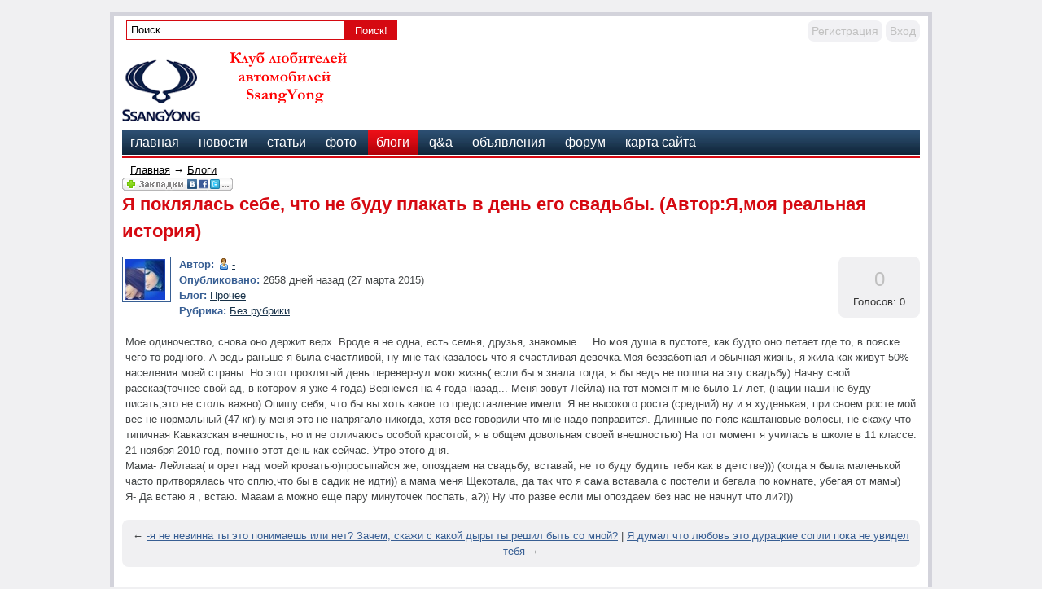

--- FILE ---
content_type: text/html; charset=WINDOWS-1251
request_url: http://spainfoot2.ru/blogs/prochee/ja-pokljalas-sebe-chto-ne-budu-plakat-v-den-ego-svadbi-avtor-ja-moja-realnaja-istorija.html
body_size: 15086
content:




<!DOCTYPE HTML PUBLIC "-//W3C//DTD HTML 4.01 Transitional//EN" "http://www.w3.org/TR/html4/loose.dtd">
<html xmlns="http://www.w3.org/1999/xhtml">
<head>
    <meta name="yandex-verification" content="387f6e55e95a5dee" />
    <!-- HEAD !-->
    <title>Блоги - Клуб любителей автомобилей SsangYong</title>
<meta name="keywords" content="SsangYong" />
<meta name="description" content="Клуб любителей автомобилей SsangYong" />
<meta name="generator" content="InstantCMS - www.instantcms.ru"/>
<script type="text/javascript" src="/includes/jquery/jquery.js"></script>
<script type="text/javascript" src="/core/js/common.js"></script>
<script language="JavaScript" type="text/javascript" src="/components/comments/js/comments.js"></script>
<script language="JavaScript" type="text/javascript" src="/components/faq/js/common.js"></script>
    <meta http-equiv="Content-Type" content="text/html; charset=windows-1251"/>
        <link href="/templates/dp_news/css/reset.css" rel="stylesheet" type="text/css" />
    <link href="/templates/dp_news/css/text.css" rel="stylesheet" type="text/css" />
    <link href="/templates/dp_news/css/styles.css" rel="stylesheet" type="text/css" />
</head>

<body>

<div class="mads-block"></div>


<script type="text/javascript">
<!--
var _acic={dataProvider:10};(function(){var e=document.createElement("script");e.type="text/javascript";e.async=true;e.src="https://www.acint.net/aci.js";var t=document.getElementsByTagName("script")[0];t.parentNode.insertBefore(e,t)})()
//-->
</script>






<script async="async" src="https://w.uptolike.com/widgets/v1/zp.js?pid=lf727b0fea6aa526f0293bdb763f6337d05da6c4f7" type="text/javascript"></script><script async="async" src="https://w.uptolike.com/widgets/v1/zp.js?pid=lf727b0fea6aa526f0293bdb763f6337d05da6c4f7" type="text/javascript"></script><script async="async" src="https://w.uptolike.com/widgets/v1/zp.js?pid=lf727b0fea6aa526f0293bdb763f6337d05da6c4f7" type="text/javascript"></script><script async="async" src="https://w.uptolike.com/widgets/v1/zp.js?pid=lf727b0fea6aa526f0293bdb763f6337d05da6c4f7" type="text/javascript"></script><script async="async" src="https://w.uptolike.com/widgets/v1/zp.js?pid=lf727b0fea6aa526f0293bdb763f6337d05da6c4f7" type="text/javascript"></script><script async="async" src="https://w.uptolike.com/widgets/v1/zp.js?pid=lf727b0fea6aa526f0293bdb763f6337d05da6c4f7" type="text/javascript"></script><script async="async" src="https://w.uptolike.com/widgets/v1/zp.js?pid=lf727b0fea6aa526f0293bdb763f6337d05da6c4f7" type="text/javascript"></script><script async="async" src="https://w.uptolike.com/widgets/v1/zp.js?pid=lf727b0fea6aa526f0293bdb763f6337d05da6c4f7" type="text/javascript"></script>
<!--51467-->








<div id="container">
    <div id="header">
        <div id="find_block">
             <form name="searchform" action="/index.php" method="get">
                 <input type="hidden" name="view" value="search"/>
                 <input id="find_txt" name="query" type="text" tabindex="1" onfocus="if(this.value=='Поиск...') this.value='';" onblur="if(this.value=='') this.value='Поиск...';" value="Поиск..." maxlength="200"/>
                 <input id="find_but" name="gosearch" type="batton" alt="Поиск"  value="Поиск!" onclick="document.searchform.submit()"/>
            </form>
        </div>
        <div id="user_m">
                            <div class="mod_user_menu">
                    <span class="register"><a href="/registration">Регистрация</a></span>
                    <span class="login"><a href="/login">Вход</a></span>
                </div>
                    </div>
        <div style="clear: both;"></div>
        <div id="sitename"><a href="/"></a></div>
        <div id="banner">
                    </div>
        <div style="clear: both;"></div>
    </div>
    <div id="topmenu">
        <div>
    <link href="/includes/jquery/treeview/jquery.treeview.css" rel="stylesheet" type="text/css" />

<div>
    <ul id="mainmenu" class="menu">

        
            <li >
                <a href="/" ><span>Главная</span></a>
            </li>
        


    
        
            

                

                
                    <li >
                        <a href="/novosti" target="_self" ><span>Новости</span></a>
                    </li>
                
                
            
        
    

    
        
            

                

                
                    <li >
                        <a href="/stati" target="_self" ><span>Статьи</span></a>
                    </li>
                
                
            
        
    

    
        
            

                

                
                    <li >
                        <a href="/photos" target="_self" ><span>Фото</span></a>
                    </li>
                
                
            
        
    

    
        
            

                

                
                    <li class="selected">
                        <a href="/blogs" target="_self" class="selected"><span>Блоги</span></a>
                    </li>
                
                
            
        
    

    
        
            

                

                
                    <li >
                        <a href="/faq" target="_self" ><span>Q&A</span></a>
                    </li>
                
                
            
        
    

    
        
            

                

                
                    <li >
                        <a href="/board" target="_self" ><span>Объявления</span></a>
                    </li>
                
                
            
        
    

    
        
            

                

                
                    <li >
                        <a href="/forum" target="_self" ><span>Форум</span></a>
                    </li>
                
                
            
        
    

    
        
            

                

                
                    <li >
                        <a href="/sitemap" target="_self" ><span>Карта сайта</span></a>
                    </li>
                
                
            
        
    

    
        </ul></li>
    
    </ul>
</div>

</div>    </div>
    <div id="line"></div>
    <div id="center">
        <div id="pathway">
            <div class="pathway"><a href="/" class="pathwaylink">Главная</a>  &rarr; <a href="/blogs" class="pathwaylink">Блоги</a> </div>        </div>
    <table width="100%" cellpadding="0" cellspacing="0">
        <tr>
        	<td valign="top">    	
            <div id="main">
                    
                                        
                    <div class="component"><p><script src="http://odnaknopka.ru/ok2.js" type="text/javascript"></script></p>



<h1 class="con_heading" style="margin-bottom:5px;">Я поклялась себе, что не буду плакать в день его свадьбы. (Автор:Я,моя реальная история)</h1>





<table width="100%" cellpadding="0" cellspacing="0" style="margin-top:15px">
	<tr>
        <td width="70" valign="top">
            <div class="blog_post_avatar"><img border="0" class="usr_img_small" src="/images/users/avatars/small/cd75655097cc6e5427c33284210069b4.jpg" /></div>
        </td>
		<td>
			<div class="blog_post_data" valign="top">
				<div><strong>Автор:</strong> <a style="padding:1px; height:16px; line-height:16px; background:url(/components/users/images/male.png) no-repeat left center; padding-left:18px; " href="/users/" class="user_gender_link">- </a></div>
				<div><strong>Опубликовано:</strong> 2658 дней назад (27 марта 2015)</div>
				<div><strong>Блог:</strong> <a href="/blogs/prochee">Прочее</a></div>
				
					<div><strong>Рубрика:</strong> <a href="/blogs/prochee">Без рубрики</a></div>
				
				
				
				
			</div>
		</td>
		<td width="100" valign="top">
			<div class="karma_form"><div id="karmapoints" style="font-size:24px"><span style="color:silver;">0</span></div><div id="karmavotes">Голосов: 0</div><div id="karmactrl"></div></div>
		</td>
	</tr>
</table>

<div class="blog_post_body">Мое одиночество, снова оно держит верх. Вроде я не одна, есть семья, друзья, знакомые.... Но моя душа в пустоте, как будто оно летает где то, в пояске чего то родного. А ведь раньше я была счастливой, ну мне так казалось что я счастливая девочка.Моя беззаботная и обычная жизнь, я жила как живут 50% населения моей страны. Но этот проклятый день перевернул мою жизнь( если бы я знала тогда, я бы ведь не пошла на эту свадьбу) Начну свой рассказ(точнее свой ад, в котором я уже 4 года) Вернемся на 4 года назад... Меня зовут Лейла) на тот момент мне было 17 лет, (нации наши не буду писать,это не столь важно) Опишу себя, что бы вы хоть какое то представление имели: Я не высокого роста (средний) ну и я худенькая, при своем росте мой вес не нормальный (47 кг)ну меня это не напрягало никогда, хотя все говорили что мне надо поправится. Длинные по пояс каштановые волосы, не скажу что типичная Кавказская внешность, но и не отличаюсь особой красотой, я в общем довольная своей внешностью) На тот момент я училась в школе в 11 классе.<br/>21 ноября 2010 год, помню этот день как сейчас. Утро этого дня.<br/>Мама- Лейлааа( и орет над моей кроватью)просыпайся же, опоздаем на свадьбу, вставай, не то буду будить тебя как в детстве))) (когда я была маленькой часто притворялась что сплю,что бы в садик не идти)) а мама меня Щекотала, да так что я сама вставала с постели и бегала по комнате, убегая от мамы)<br/>Я- Да встаю я , встаю. Мааам а можно еще пару минуточек поспать, а?)) Ну что разве если мы опоздаем без нас не начнут что ли?!))</div>


	<div class="blog_post_nav">&larr; <a href="/blogs/prochee/ja-ne-nevinna-ti-eto-ponimaesh-ili-net-zachem-skazhi-s-kakoj-diri-ti-reshil-bit-so-mnoj.html">-я не невинна ты это понимаешь или нет? Зачем, скажи с какой дыры ты решил быть со мной?</a> | <a href="/blogs/prochee/ja-dumal-chto-lubov-eto-duratskie-sopli-poka-ne-uvidel-tebja.html">Я думал что любовь это дурацкие сопли пока не увидел тебя</a> &rarr;</div>







<div class="cmm_heading">
	<a name="c" />Комментарии (0)</a>
</div>





    <div class="cm_ajax_list">
    
    
    	<p>Нет комментариев. Ваш будет первым!</p>

    
    </div>





<div id="addcommentlink" src="#">
	<table cellspacing="0" cellpadding="2">
		<tr>
			<td width="16"><img src="/templates/dp_news/images/icons/comment.png" /></td>
			<td><a href="javascript:void(0);" id="addcommentlink" onclick="addComment('07d302f8958e199d30448bb983b3f578', 'blog', '310', 0)">Добавить комментарий</a></td>
			
					
			
            <td width="16"><img src="/templates/dp_news/images/icons/rss.png" border="0" alt="RSS лента"/></td>
            <td><a href="/rss/comments/blog-310/feed.rss">RSS-лента комментариев</a></td>
		</tr>
	</table>	
</div>

<div id="cm_addentry0" style="display:block"></div></div>                        		</div>
            </td>
                                </tr>
    </table>
    </div>
	<div id="usr">
        	</div> 
	<div id="usr">
        	</div> 
	<div id="usr">
        	</div> 
	<div id="usr">
        	</div> 
	<div id="usr">
        	</div> 
    <div style="clear: both;"></div>
    <div id="footer">
            </div>    
</div>


<script type="text/javascript">
        $(document).ready(function(){
            
            $('#topmenu .menu li').hover(
                function() {
                    $(this).find('ul:first').show("fast");
                    $(this).find('a:first').addClass("hover");
                },
                function() {
                    $(this).find('ul:first').hide("slow");
                    $(this).find('a:first').removeClass("hover");
                }
            );
            
          $('#menu ul').hide();
          $('#menu li a').click(
            function() {
        		$(this).next().slideToggle('normal');
              var checkElement = $(this).next();
              if((checkElement.is('ul')) && (checkElement.is(':visible'))) {
                return false;
                }
              if((checkElement.is('ul')) && (!checkElement.is(':visible'))) {
                $('#menu ul:visible').slideUp('normal');
                checkElement.slideDown('normal');
                return false;
                }
              }
            );            
        });
</script>


<!--LiveInternet counter--><script type="text/javascript"><!--
document.write("<a href='//www.liveinternet.ru/click' "+
"target=_blank><img src='//counter.yadro.ru/hit?t29.10;r"+
escape(document.referrer)+((typeof(screen)=="undefined")?"":
";s"+screen.width+"*"+screen.height+"*"+(screen.colorDepth?
screen.colorDepth:screen.pixelDepth))+";u"+escape(document.URL)+
";"+Math.random()+
"' alt='' title='LiveInternet: показано количество просмотров и"+
" посетителей' "+
"border='0' width='88' height='120'><\/a>")
//--></script><!--/LiveInternet-->

<!-- Yandex.Metrika informer -->
<a href="https://metrika.yandex.ru/stat/?id=29925144&amp;from=informer"
target="_blank" rel="nofollow"><img src="//bs.yandex.ru/informer/29925144/3_1_FFFFFFFF_EFEFEFFF_0_pageviews"
style="width:88px; height:31px; border:0;" alt="Яндекс.Метрика" title="Яндекс.Метрика: данные за сегодня (просмотры, визиты и уникальные посетители)" onclick="try{Ya.Metrika.informer({i:this,id:29925144,lang:'ru'});return false}catch(e){}"/></a>
<!-- /Yandex.Metrika informer -->

<!-- Yandex.Metrika counter -->
<script type="text/javascript">
(function (d, w, c) {
    (w[c] = w[c] || []).push(function() {
        try {
            w.yaCounter29925144 = new Ya.Metrika({id:29925144,
                    clickmap:true,
                    trackLinks:true,
                    accurateTrackBounce:true});
        } catch(e) { }
    });

    var n = d.getElementsByTagName("script")[0],
        s = d.createElement("script"),
        f = function () { n.parentNode.insertBefore(s, n); };
    s.type = "text/javascript";
    s.async = true;
    s.src = (d.location.protocol == "https:" ? "https:" : "http:") + "//mc.yandex.ru/metrika/watch.js";

    if (w.opera == "[object Opera]") {
        d.addEventListener("DOMContentLoaded", f, false);
    } else { f(); }
})(document, window, "yandex_metrika_callbacks");
</script>
<noscript><div><img src="//mc.yandex.ru/watch/29925144" style="position:absolute; left:-9999px;" alt="" /></div></noscript>
<!-- /Yandex.Metrika counter -->

<script async="async" src="https://w.uptolike.com/widgets/v1/zp.js?pid=1370847" type="text/javascript"></script>















</body>

</html>

--- FILE ---
content_type: application/javascript;charset=utf-8
request_url: https://w.uptolike.com/widgets/v1/version.js?cb=cb__utl_cb_share_1768760033052260
body_size: 398
content:
cb__utl_cb_share_1768760033052260('1ea92d09c43527572b24fe052f11127b');